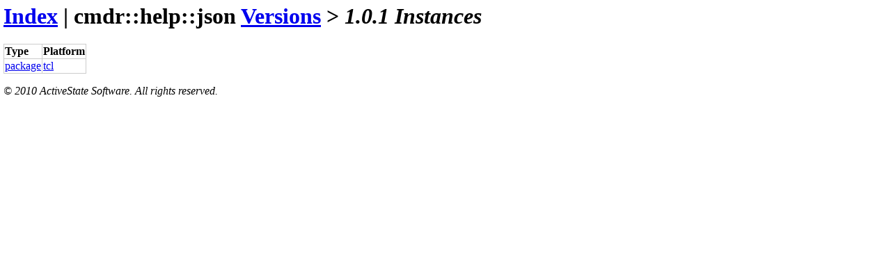

--- FILE ---
content_type: text/html
request_url: https://teapot.activestate.com/entity/name/cmdr::help::json/ver/1.0.1/index
body_size: 729
content:
<html><head>
<title>ActiveState Teapot</title>
<link type="text/css" rel="stylesheet" media="all" href="http://www.activestate.com/sites/all/themes/active/css/default.css" />
<link type="text/css" rel="stylesheet" media="all" href="http://www.activestate.com/sites/all/themes/active/css/style.css" />
<style>
  body { margin: 5px; }
  table { border-collapse: collapse; }
  tbody td, tbody th {
    border: 1px solid #CCC;
    text-align: left;
    vertical-align: top;
  }
</style>

</head><body>
<!-- [[TPM[[{package cmdr::help::json 1.0.1 tcl}]]MPT]] -->
<h1>
<a href="/index">Index</a>
 | cmdr::help::json <a href="/entity/name/cmdr::help::json/index">Versions</a>
 > <em>1.0.1 Instances</em>
</h1>
<table>
<tr>
<th>Type</th>
<th>Platform</th>
</tr>
<tr>
<td>
<a href="/package/list">package</a>
</td>
<td>
<a href="/package/name/cmdr::help::json/ver/1.0.1/arch/tcl/details">tcl</a>
</td>
</tr>
</table>
<p><address>&copy; 2010 ActiveState Software. All rights reserved.</address></p>

</body></html>
